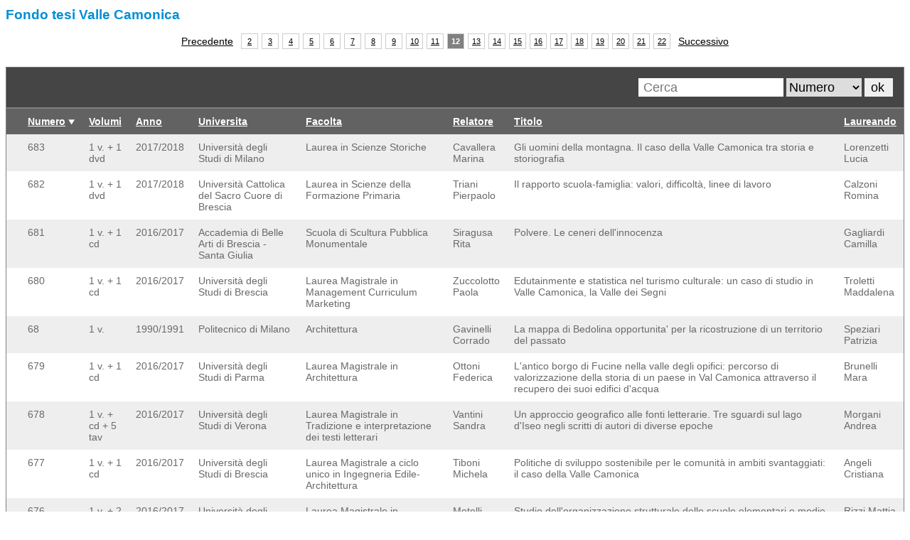

--- FILE ---
content_type: text/html; charset=UTF-8
request_url: https://fondotesi.sistemabibliotecario.cmvallecamonica.bs.it/index.php?&ad=d&sort=Numero&s=&f=&start=110
body_size: 2140
content:
<!DOCTYPE html>
<html lang='en'>
<head>

	<meta charset='utf-8'>

	<title>Fondo tesi Valle Camonica</title>
	</head>
	<body>

			<script language='javascript'>
				
			function del_confirm(id) {
				if (confirm('Elimina record  ' + id + '...?')) {
					window.location='index.php?&start=110&ad=d&sort=Numero&s=&f=&mte_a=del&id=' + id				
				}
			}
		
			</script>

			<link href='./css/mte.css' rel='stylesheet' type='text/css'>

			<style type='text/css'>
				.mte_content input {
					width: 500px;
				}
				.mte_content textarea {
					width: 498px;
					height: 200px;
				}
			</style>	

			<div class='mte_content'>
				<div class='mte_head_1'><a href='index.php' style='text-decoration: none;color: #008FD4'>
				Fondo tesi Valle Camonica</a></div>
				
				<div style='margin: -10px 0 20px 0;width: 100%'>
				<center>
					
				<table cellspacing=5 cellpadding=0 style='border: 0'>
					<tr>
						<td style='padding-right:6px;vertical-align: middle'><a href='index.php?&ad=d&sort=Numero&s=&f=&start=100' class='mte_nav_prev_next'>Precedente</a></td>
						<td class='mte_nav' style='background: #fff'><a href='index.php?&ad=d&sort=Numero&s=&f=&start=10'>2</a></td><td class='mte_nav' style='background: #fff'><a href='index.php?&ad=d&sort=Numero&s=&f=&start=20'>3</a></td><td class='mte_nav' style='background: #fff'><a href='index.php?&ad=d&sort=Numero&s=&f=&start=30'>4</a></td><td class='mte_nav' style='background: #fff'><a href='index.php?&ad=d&sort=Numero&s=&f=&start=40'>5</a></td><td class='mte_nav' style='background: #fff'><a href='index.php?&ad=d&sort=Numero&s=&f=&start=50'>6</a></td><td class='mte_nav' style='background: #fff'><a href='index.php?&ad=d&sort=Numero&s=&f=&start=60'>7</a></td><td class='mte_nav' style='background: #fff'><a href='index.php?&ad=d&sort=Numero&s=&f=&start=70'>8</a></td><td class='mte_nav' style='background: #fff'><a href='index.php?&ad=d&sort=Numero&s=&f=&start=80'>9</a></td><td class='mte_nav' style='background: #fff'><a href='index.php?&ad=d&sort=Numero&s=&f=&start=90'>10</a></td><td class='mte_nav' style='background: #fff'><a href='index.php?&ad=d&sort=Numero&s=&f=&start=100'>11</a></td><td class='mte_nav' style='color:#fff;background: #808080;font-weight: bold'>12</td> <td class='mte_nav' style='background: #fff'><a href='index.php?&ad=d&sort=Numero&s=&f=&start=120'>13</a></td><td class='mte_nav' style='background: #fff'><a href='index.php?&ad=d&sort=Numero&s=&f=&start=130'>14</a></td><td class='mte_nav' style='background: #fff'><a href='index.php?&ad=d&sort=Numero&s=&f=&start=140'>15</a></td><td class='mte_nav' style='background: #fff'><a href='index.php?&ad=d&sort=Numero&s=&f=&start=150'>16</a></td><td class='mte_nav' style='background: #fff'><a href='index.php?&ad=d&sort=Numero&s=&f=&start=160'>17</a></td><td class='mte_nav' style='background: #fff'><a href='index.php?&ad=d&sort=Numero&s=&f=&start=170'>18</a></td><td class='mte_nav' style='background: #fff'><a href='index.php?&ad=d&sort=Numero&s=&f=&start=180'>19</a></td><td class='mte_nav' style='background: #fff'><a href='index.php?&ad=d&sort=Numero&s=&f=&start=190'>20</a></td><td class='mte_nav' style='background: #fff'><a href='index.php?&ad=d&sort=Numero&s=&f=&start=200'>21</a></td><td class='mte_nav' style='background: #fff'><a href='index.php?&ad=d&sort=Numero&s=&f=&start=210'>22</a></td>
						<td style='padding-left:6px;vertical-align: middle'><a href='index.php?&ad=d&sort=Numero&s=&f=&start=120' class='mte_nav_prev_next'>Successivo</a></td>
					</tr>
				</table>	
			
				</center>
				</div>	
			
				
				
				
				
			<div style='width: 100%;background:#454545;margin:0'>
			<table cellspacing=0 cellpadding=0 border=0>
			<tr>

				<td style='padding: 15px 15px 0px 10px;width: 100%'>
					
				</td>

				<td nowrap style='text-align: right'>
					<form method=get action='index.php' style='padding: 15px'>
						<input type='text' name='s' value='' style='width:200px;height:24px;border: 0;' placeholder=' Cerca'>
						<select name='f' style='height:26px;border: 0;'><option value='Numero'>Numero</option><option value='Volumi'>Volumi</option><option value='Anno'>Anno</option><option value='Universita'>Universita</option><option value='Facolta'>Facolta</option><option value='Relatore'>Relatore</option><option value='Titolo'>Titolo</option><option value='Laureando'>Laureando</option></select> 
						<input type='submit' value='ok' style='width:40px;min-width:40px;border: 0;'>
					</form>
			
				</td>

			
			</tr>
			</table>
		</div>
			<table cellspacing=0 cellpadding=10 style='margin:0 0 5px 0; width: 100%;'>
				<tr style='background:#626262; color: #fff'><td></td><td nowrap><a href='index.php?&start=110&s=&f=&sort=Numero&ad=a' class='mte_head'>Numero</a> <img src='./images/sort_d.png' style='width:9px;height:8px' alt=''></td><td nowrap><a href='index.php?&start=110&s=&f=&sort=Volumi&ad=a' class='mte_head'>Volumi</a> </td><td nowrap><a href='index.php?&start=110&s=&f=&sort=Anno&ad=a' class='mte_head'>Anno</a> </td><td nowrap><a href='index.php?&start=110&s=&f=&sort=Universita&ad=a' class='mte_head'>Universita</a> </td><td nowrap><a href='index.php?&start=110&s=&f=&sort=Facolta&ad=a' class='mte_head'>Facolta</a> </td><td nowrap><a href='index.php?&start=110&s=&f=&sort=Relatore&ad=a' class='mte_head'>Relatore</a> </td><td nowrap><a href='index.php?&start=110&s=&f=&sort=Titolo&ad=a' class='mte_head'>Titolo</a> </td><td nowrap><a href='index.php?&start=110&s=&f=&sort=Laureando&ad=a' class='mte_head'>Laureando</a> </td></tr>
				<tr style='background:#eee'><td nowrap></td> <td>683</td><td>1 v. + 1 dvd</td><td>2017/2018</td><td>Università degli Studi di Milano</td><td>Laurea in Scienze Storiche</td><td>Cavallera Marina</td><td>Gli uomini della montagna. Il caso della Valle Camonica tra storia e storiografia</td><td>Lorenzetti Lucia</td></tr><tr style='background:#fff'><td nowrap></td> <td>682</td><td>1 v. + 1 dvd</td><td>2017/2018</td><td>Università Cattolica del Sacro Cuore di Brescia</td><td>Laurea in Scienze della Formazione Primaria</td><td>Triani Pierpaolo</td><td>Il rapporto scuola-famiglia: valori, difficoltà, linee di lavoro</td><td>Calzoni Romina</td></tr><tr style='background:#eee'><td nowrap></td> <td>681</td><td>1 v. + 1 cd</td><td>2016/2017</td><td>Accademia di Belle Arti di Brescia - Santa Giulia</td><td>Scuola di Scultura Pubblica Monumentale</td><td>Siragusa Rita</td><td>Polvere. Le ceneri dell'innocenza</td><td>Gagliardi Camilla</td></tr><tr style='background:#fff'><td nowrap></td> <td>680</td><td>1 v. + 1 cd</td><td>2016/2017</td><td>Università degli Studi di Brescia</td><td>Laurea Magistrale in Management Curriculum Marketing</td><td>Zuccolotto Paola</td><td>Edutainmente e statistica nel turismo culturale: un caso di studio in Valle Camonica, la Valle dei Segni</td><td>Troletti Maddalena</td></tr><tr style='background:#eee'><td nowrap></td> <td>68</td><td>1 v.</td><td>1990/1991</td><td>Politecnico di Milano</td><td>Architettura</td><td>Gavinelli Corrado</td><td>La mappa di Bedolina opportunita' per la ricostruzione di un territorio del passato</td><td>Speziari Patrizia </td></tr><tr style='background:#fff'><td nowrap></td> <td>679</td><td>1 v. + 1 cd</td><td>2016/2017</td><td>Università degli Studi di Parma</td><td>Laurea Magistrale in Architettura</td><td>Ottoni Federica</td><td>L'antico borgo di Fucine nella valle degli opifici: percorso di valorizzazione della storia di un paese in Val Camonica attraverso il recupero dei suoi edifici d'acqua</td><td>Brunelli Mara</td></tr><tr style='background:#eee'><td nowrap></td> <td>678</td><td>1 v. + cd + 5 tav</td><td>2016/2017</td><td>Università degli Studi di Verona</td><td>Laurea Magistrale in Tradizione e interpretazione dei testi letterari</td><td>Vantini Sandra</td><td>Un approccio geografico alle fonti letterarie. Tre sguardi sul lago d'Iseo negli scritti di autori di diverse epoche</td><td>Morgani Andrea</td></tr><tr style='background:#fff'><td nowrap></td> <td>677</td><td>1 v. + 1 cd</td><td>2016/2017</td><td>Università degli Studi di Brescia</td><td>Laurea Magistrale a ciclo unico in Ingegneria Edile-Architettura</td><td>Tiboni Michela</td><td>Politiche di sviluppo sostenibile per le comunità in ambiti svantaggiati: il caso della Valle Camonica</td><td>Angeli Cristiana</td></tr><tr style='background:#eee'><td nowrap></td> <td>676</td><td>1 v. + 2 cd</td><td>2016/2017</td><td>Università degli Studi di Brescia</td><td>Laurea Magistrale in Ingegneria Civile</td><td>Metelli Giovanni</td><td>Studio dell'organizzazione strutturale delle scuole elementari e medie del comune di Bienno (BS)</td><td>Rizzi Mattia</td></tr><tr style='background:#fff'><td nowrap></td> <td>675</td><td>1 v. + 1 cd</td><td>2016/2017</td><td>Università Cattolica del Sacro Cuore di Brescia</td><td>Laurea in Filologia Moderna</td><td>Lucarno Guido</td><td>Analisi turistica della Valle Camonica</td><td>Pedrucci Nadia</td></tr>
			</table>
			<div style="line-height: 1.4em;margin-top: 20px;">
			
				
			
			</div>
			
				<div style='margin: 10px 0 0 0;width: 100%'>
				<center>
					
				<table cellspacing=5 cellpadding=0 style='border: 0'>
					<tr>
						<td style='padding-right:6px;vertical-align: middle'><a href='index.php?&ad=d&sort=Numero&s=&f=&start=100' class='mte_nav_prev_next'>Precedente</a></td>
						<td class='mte_nav' style='background: #fff'><a href='index.php?&ad=d&sort=Numero&s=&f=&start=10'>2</a></td><td class='mte_nav' style='background: #fff'><a href='index.php?&ad=d&sort=Numero&s=&f=&start=20'>3</a></td><td class='mte_nav' style='background: #fff'><a href='index.php?&ad=d&sort=Numero&s=&f=&start=30'>4</a></td><td class='mte_nav' style='background: #fff'><a href='index.php?&ad=d&sort=Numero&s=&f=&start=40'>5</a></td><td class='mte_nav' style='background: #fff'><a href='index.php?&ad=d&sort=Numero&s=&f=&start=50'>6</a></td><td class='mte_nav' style='background: #fff'><a href='index.php?&ad=d&sort=Numero&s=&f=&start=60'>7</a></td><td class='mte_nav' style='background: #fff'><a href='index.php?&ad=d&sort=Numero&s=&f=&start=70'>8</a></td><td class='mte_nav' style='background: #fff'><a href='index.php?&ad=d&sort=Numero&s=&f=&start=80'>9</a></td><td class='mte_nav' style='background: #fff'><a href='index.php?&ad=d&sort=Numero&s=&f=&start=90'>10</a></td><td class='mte_nav' style='background: #fff'><a href='index.php?&ad=d&sort=Numero&s=&f=&start=100'>11</a></td><td class='mte_nav' style='color:#fff;background: #808080;font-weight: bold'>12</td> <td class='mte_nav' style='background: #fff'><a href='index.php?&ad=d&sort=Numero&s=&f=&start=120'>13</a></td><td class='mte_nav' style='background: #fff'><a href='index.php?&ad=d&sort=Numero&s=&f=&start=130'>14</a></td><td class='mte_nav' style='background: #fff'><a href='index.php?&ad=d&sort=Numero&s=&f=&start=140'>15</a></td><td class='mte_nav' style='background: #fff'><a href='index.php?&ad=d&sort=Numero&s=&f=&start=150'>16</a></td><td class='mte_nav' style='background: #fff'><a href='index.php?&ad=d&sort=Numero&s=&f=&start=160'>17</a></td><td class='mte_nav' style='background: #fff'><a href='index.php?&ad=d&sort=Numero&s=&f=&start=170'>18</a></td><td class='mte_nav' style='background: #fff'><a href='index.php?&ad=d&sort=Numero&s=&f=&start=180'>19</a></td><td class='mte_nav' style='background: #fff'><a href='index.php?&ad=d&sort=Numero&s=&f=&start=190'>20</a></td><td class='mte_nav' style='background: #fff'><a href='index.php?&ad=d&sort=Numero&s=&f=&start=200'>21</a></td><td class='mte_nav' style='background: #fff'><a href='index.php?&ad=d&sort=Numero&s=&f=&start=210'>22</a></td>
						<td style='padding-left:6px;vertical-align: middle'><a href='index.php?&ad=d&sort=Numero&s=&f=&start=120' class='mte_nav_prev_next'>Successivo</a></td>
					</tr>
				</table>	
			
				</center>
				</div>
			
		
			</div>
		
	</body>
	</html>